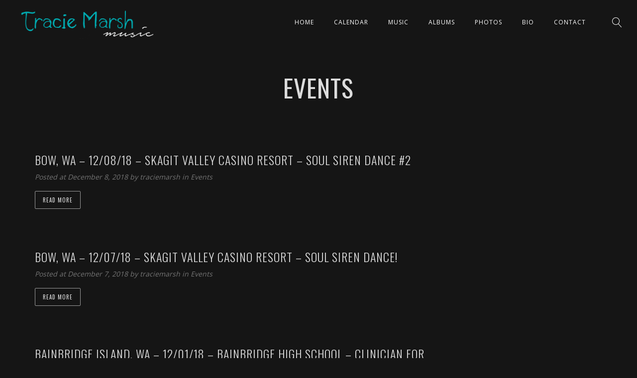

--- FILE ---
content_type: text/html; charset=UTF-8
request_url: http://www.traciemarsh.com/category/events/page/2/
body_size: 10410
content:
<!DOCTYPE html>
<html lang="en-US">
<head>
	<meta charset="UTF-8" />
	<meta name="viewport" content="width=device-width, initial-scale=1, maximum-scale=1">  
		
		<title>Events &#8211; Page 2 &#8211; TRACIE MARSH MUSIC</title>
<meta name='robots' content='max-image-preview:large' />
<link rel='dns-prefetch' href='//fonts.googleapis.com' />
<link rel="alternate" type="application/rss+xml" title="TRACIE MARSH MUSIC &raquo; Feed" href="http://www.traciemarsh.com/feed/" />
<link rel="alternate" type="application/rss+xml" title="TRACIE MARSH MUSIC &raquo; Comments Feed" href="http://www.traciemarsh.com/comments/feed/" />
<link rel="alternate" type="application/rss+xml" title="TRACIE MARSH MUSIC &raquo; Events Category Feed" href="http://www.traciemarsh.com/category/events/feed/" />
<style id='wp-img-auto-sizes-contain-inline-css' type='text/css'>
img:is([sizes=auto i],[sizes^="auto," i]){contain-intrinsic-size:3000px 1500px}
/*# sourceURL=wp-img-auto-sizes-contain-inline-css */
</style>
<link rel='stylesheet' id='dashicons-css' href='http://www.traciemarsh.com/wp-includes/css/dashicons.min.css?ver=6.9' type='text/css' media='all' />
<link rel='stylesheet' id='thickbox-css' href='http://www.traciemarsh.com/wp-includes/js/thickbox/thickbox.css?ver=6.9' type='text/css' media='all' />
<style id='wp-emoji-styles-inline-css' type='text/css'>

	img.wp-smiley, img.emoji {
		display: inline !important;
		border: none !important;
		box-shadow: none !important;
		height: 1em !important;
		width: 1em !important;
		margin: 0 0.07em !important;
		vertical-align: -0.1em !important;
		background: none !important;
		padding: 0 !important;
	}
/*# sourceURL=wp-emoji-styles-inline-css */
</style>
<style id='wp-block-library-inline-css' type='text/css'>
:root{--wp-block-synced-color:#7a00df;--wp-block-synced-color--rgb:122,0,223;--wp-bound-block-color:var(--wp-block-synced-color);--wp-editor-canvas-background:#ddd;--wp-admin-theme-color:#007cba;--wp-admin-theme-color--rgb:0,124,186;--wp-admin-theme-color-darker-10:#006ba1;--wp-admin-theme-color-darker-10--rgb:0,107,160.5;--wp-admin-theme-color-darker-20:#005a87;--wp-admin-theme-color-darker-20--rgb:0,90,135;--wp-admin-border-width-focus:2px}@media (min-resolution:192dpi){:root{--wp-admin-border-width-focus:1.5px}}.wp-element-button{cursor:pointer}:root .has-very-light-gray-background-color{background-color:#eee}:root .has-very-dark-gray-background-color{background-color:#313131}:root .has-very-light-gray-color{color:#eee}:root .has-very-dark-gray-color{color:#313131}:root .has-vivid-green-cyan-to-vivid-cyan-blue-gradient-background{background:linear-gradient(135deg,#00d084,#0693e3)}:root .has-purple-crush-gradient-background{background:linear-gradient(135deg,#34e2e4,#4721fb 50%,#ab1dfe)}:root .has-hazy-dawn-gradient-background{background:linear-gradient(135deg,#faaca8,#dad0ec)}:root .has-subdued-olive-gradient-background{background:linear-gradient(135deg,#fafae1,#67a671)}:root .has-atomic-cream-gradient-background{background:linear-gradient(135deg,#fdd79a,#004a59)}:root .has-nightshade-gradient-background{background:linear-gradient(135deg,#330968,#31cdcf)}:root .has-midnight-gradient-background{background:linear-gradient(135deg,#020381,#2874fc)}:root{--wp--preset--font-size--normal:16px;--wp--preset--font-size--huge:42px}.has-regular-font-size{font-size:1em}.has-larger-font-size{font-size:2.625em}.has-normal-font-size{font-size:var(--wp--preset--font-size--normal)}.has-huge-font-size{font-size:var(--wp--preset--font-size--huge)}.has-text-align-center{text-align:center}.has-text-align-left{text-align:left}.has-text-align-right{text-align:right}.has-fit-text{white-space:nowrap!important}#end-resizable-editor-section{display:none}.aligncenter{clear:both}.items-justified-left{justify-content:flex-start}.items-justified-center{justify-content:center}.items-justified-right{justify-content:flex-end}.items-justified-space-between{justify-content:space-between}.screen-reader-text{border:0;clip-path:inset(50%);height:1px;margin:-1px;overflow:hidden;padding:0;position:absolute;width:1px;word-wrap:normal!important}.screen-reader-text:focus{background-color:#ddd;clip-path:none;color:#444;display:block;font-size:1em;height:auto;left:5px;line-height:normal;padding:15px 23px 14px;text-decoration:none;top:5px;width:auto;z-index:100000}html :where(.has-border-color){border-style:solid}html :where([style*=border-top-color]){border-top-style:solid}html :where([style*=border-right-color]){border-right-style:solid}html :where([style*=border-bottom-color]){border-bottom-style:solid}html :where([style*=border-left-color]){border-left-style:solid}html :where([style*=border-width]){border-style:solid}html :where([style*=border-top-width]){border-top-style:solid}html :where([style*=border-right-width]){border-right-style:solid}html :where([style*=border-bottom-width]){border-bottom-style:solid}html :where([style*=border-left-width]){border-left-style:solid}html :where(img[class*=wp-image-]){height:auto;max-width:100%}:where(figure){margin:0 0 1em}html :where(.is-position-sticky){--wp-admin--admin-bar--position-offset:var(--wp-admin--admin-bar--height,0px)}@media screen and (max-width:600px){html :where(.is-position-sticky){--wp-admin--admin-bar--position-offset:0px}}

/*# sourceURL=wp-block-library-inline-css */
</style><style id='global-styles-inline-css' type='text/css'>
:root{--wp--preset--aspect-ratio--square: 1;--wp--preset--aspect-ratio--4-3: 4/3;--wp--preset--aspect-ratio--3-4: 3/4;--wp--preset--aspect-ratio--3-2: 3/2;--wp--preset--aspect-ratio--2-3: 2/3;--wp--preset--aspect-ratio--16-9: 16/9;--wp--preset--aspect-ratio--9-16: 9/16;--wp--preset--color--black: #000000;--wp--preset--color--cyan-bluish-gray: #abb8c3;--wp--preset--color--white: #ffffff;--wp--preset--color--pale-pink: #f78da7;--wp--preset--color--vivid-red: #cf2e2e;--wp--preset--color--luminous-vivid-orange: #ff6900;--wp--preset--color--luminous-vivid-amber: #fcb900;--wp--preset--color--light-green-cyan: #7bdcb5;--wp--preset--color--vivid-green-cyan: #00d084;--wp--preset--color--pale-cyan-blue: #8ed1fc;--wp--preset--color--vivid-cyan-blue: #0693e3;--wp--preset--color--vivid-purple: #9b51e0;--wp--preset--gradient--vivid-cyan-blue-to-vivid-purple: linear-gradient(135deg,rgb(6,147,227) 0%,rgb(155,81,224) 100%);--wp--preset--gradient--light-green-cyan-to-vivid-green-cyan: linear-gradient(135deg,rgb(122,220,180) 0%,rgb(0,208,130) 100%);--wp--preset--gradient--luminous-vivid-amber-to-luminous-vivid-orange: linear-gradient(135deg,rgb(252,185,0) 0%,rgb(255,105,0) 100%);--wp--preset--gradient--luminous-vivid-orange-to-vivid-red: linear-gradient(135deg,rgb(255,105,0) 0%,rgb(207,46,46) 100%);--wp--preset--gradient--very-light-gray-to-cyan-bluish-gray: linear-gradient(135deg,rgb(238,238,238) 0%,rgb(169,184,195) 100%);--wp--preset--gradient--cool-to-warm-spectrum: linear-gradient(135deg,rgb(74,234,220) 0%,rgb(151,120,209) 20%,rgb(207,42,186) 40%,rgb(238,44,130) 60%,rgb(251,105,98) 80%,rgb(254,248,76) 100%);--wp--preset--gradient--blush-light-purple: linear-gradient(135deg,rgb(255,206,236) 0%,rgb(152,150,240) 100%);--wp--preset--gradient--blush-bordeaux: linear-gradient(135deg,rgb(254,205,165) 0%,rgb(254,45,45) 50%,rgb(107,0,62) 100%);--wp--preset--gradient--luminous-dusk: linear-gradient(135deg,rgb(255,203,112) 0%,rgb(199,81,192) 50%,rgb(65,88,208) 100%);--wp--preset--gradient--pale-ocean: linear-gradient(135deg,rgb(255,245,203) 0%,rgb(182,227,212) 50%,rgb(51,167,181) 100%);--wp--preset--gradient--electric-grass: linear-gradient(135deg,rgb(202,248,128) 0%,rgb(113,206,126) 100%);--wp--preset--gradient--midnight: linear-gradient(135deg,rgb(2,3,129) 0%,rgb(40,116,252) 100%);--wp--preset--font-size--small: 13px;--wp--preset--font-size--medium: 20px;--wp--preset--font-size--large: 36px;--wp--preset--font-size--x-large: 42px;--wp--preset--spacing--20: 0.44rem;--wp--preset--spacing--30: 0.67rem;--wp--preset--spacing--40: 1rem;--wp--preset--spacing--50: 1.5rem;--wp--preset--spacing--60: 2.25rem;--wp--preset--spacing--70: 3.38rem;--wp--preset--spacing--80: 5.06rem;--wp--preset--shadow--natural: 6px 6px 9px rgba(0, 0, 0, 0.2);--wp--preset--shadow--deep: 12px 12px 50px rgba(0, 0, 0, 0.4);--wp--preset--shadow--sharp: 6px 6px 0px rgba(0, 0, 0, 0.2);--wp--preset--shadow--outlined: 6px 6px 0px -3px rgb(255, 255, 255), 6px 6px rgb(0, 0, 0);--wp--preset--shadow--crisp: 6px 6px 0px rgb(0, 0, 0);}:where(.is-layout-flex){gap: 0.5em;}:where(.is-layout-grid){gap: 0.5em;}body .is-layout-flex{display: flex;}.is-layout-flex{flex-wrap: wrap;align-items: center;}.is-layout-flex > :is(*, div){margin: 0;}body .is-layout-grid{display: grid;}.is-layout-grid > :is(*, div){margin: 0;}:where(.wp-block-columns.is-layout-flex){gap: 2em;}:where(.wp-block-columns.is-layout-grid){gap: 2em;}:where(.wp-block-post-template.is-layout-flex){gap: 1.25em;}:where(.wp-block-post-template.is-layout-grid){gap: 1.25em;}.has-black-color{color: var(--wp--preset--color--black) !important;}.has-cyan-bluish-gray-color{color: var(--wp--preset--color--cyan-bluish-gray) !important;}.has-white-color{color: var(--wp--preset--color--white) !important;}.has-pale-pink-color{color: var(--wp--preset--color--pale-pink) !important;}.has-vivid-red-color{color: var(--wp--preset--color--vivid-red) !important;}.has-luminous-vivid-orange-color{color: var(--wp--preset--color--luminous-vivid-orange) !important;}.has-luminous-vivid-amber-color{color: var(--wp--preset--color--luminous-vivid-amber) !important;}.has-light-green-cyan-color{color: var(--wp--preset--color--light-green-cyan) !important;}.has-vivid-green-cyan-color{color: var(--wp--preset--color--vivid-green-cyan) !important;}.has-pale-cyan-blue-color{color: var(--wp--preset--color--pale-cyan-blue) !important;}.has-vivid-cyan-blue-color{color: var(--wp--preset--color--vivid-cyan-blue) !important;}.has-vivid-purple-color{color: var(--wp--preset--color--vivid-purple) !important;}.has-black-background-color{background-color: var(--wp--preset--color--black) !important;}.has-cyan-bluish-gray-background-color{background-color: var(--wp--preset--color--cyan-bluish-gray) !important;}.has-white-background-color{background-color: var(--wp--preset--color--white) !important;}.has-pale-pink-background-color{background-color: var(--wp--preset--color--pale-pink) !important;}.has-vivid-red-background-color{background-color: var(--wp--preset--color--vivid-red) !important;}.has-luminous-vivid-orange-background-color{background-color: var(--wp--preset--color--luminous-vivid-orange) !important;}.has-luminous-vivid-amber-background-color{background-color: var(--wp--preset--color--luminous-vivid-amber) !important;}.has-light-green-cyan-background-color{background-color: var(--wp--preset--color--light-green-cyan) !important;}.has-vivid-green-cyan-background-color{background-color: var(--wp--preset--color--vivid-green-cyan) !important;}.has-pale-cyan-blue-background-color{background-color: var(--wp--preset--color--pale-cyan-blue) !important;}.has-vivid-cyan-blue-background-color{background-color: var(--wp--preset--color--vivid-cyan-blue) !important;}.has-vivid-purple-background-color{background-color: var(--wp--preset--color--vivid-purple) !important;}.has-black-border-color{border-color: var(--wp--preset--color--black) !important;}.has-cyan-bluish-gray-border-color{border-color: var(--wp--preset--color--cyan-bluish-gray) !important;}.has-white-border-color{border-color: var(--wp--preset--color--white) !important;}.has-pale-pink-border-color{border-color: var(--wp--preset--color--pale-pink) !important;}.has-vivid-red-border-color{border-color: var(--wp--preset--color--vivid-red) !important;}.has-luminous-vivid-orange-border-color{border-color: var(--wp--preset--color--luminous-vivid-orange) !important;}.has-luminous-vivid-amber-border-color{border-color: var(--wp--preset--color--luminous-vivid-amber) !important;}.has-light-green-cyan-border-color{border-color: var(--wp--preset--color--light-green-cyan) !important;}.has-vivid-green-cyan-border-color{border-color: var(--wp--preset--color--vivid-green-cyan) !important;}.has-pale-cyan-blue-border-color{border-color: var(--wp--preset--color--pale-cyan-blue) !important;}.has-vivid-cyan-blue-border-color{border-color: var(--wp--preset--color--vivid-cyan-blue) !important;}.has-vivid-purple-border-color{border-color: var(--wp--preset--color--vivid-purple) !important;}.has-vivid-cyan-blue-to-vivid-purple-gradient-background{background: var(--wp--preset--gradient--vivid-cyan-blue-to-vivid-purple) !important;}.has-light-green-cyan-to-vivid-green-cyan-gradient-background{background: var(--wp--preset--gradient--light-green-cyan-to-vivid-green-cyan) !important;}.has-luminous-vivid-amber-to-luminous-vivid-orange-gradient-background{background: var(--wp--preset--gradient--luminous-vivid-amber-to-luminous-vivid-orange) !important;}.has-luminous-vivid-orange-to-vivid-red-gradient-background{background: var(--wp--preset--gradient--luminous-vivid-orange-to-vivid-red) !important;}.has-very-light-gray-to-cyan-bluish-gray-gradient-background{background: var(--wp--preset--gradient--very-light-gray-to-cyan-bluish-gray) !important;}.has-cool-to-warm-spectrum-gradient-background{background: var(--wp--preset--gradient--cool-to-warm-spectrum) !important;}.has-blush-light-purple-gradient-background{background: var(--wp--preset--gradient--blush-light-purple) !important;}.has-blush-bordeaux-gradient-background{background: var(--wp--preset--gradient--blush-bordeaux) !important;}.has-luminous-dusk-gradient-background{background: var(--wp--preset--gradient--luminous-dusk) !important;}.has-pale-ocean-gradient-background{background: var(--wp--preset--gradient--pale-ocean) !important;}.has-electric-grass-gradient-background{background: var(--wp--preset--gradient--electric-grass) !important;}.has-midnight-gradient-background{background: var(--wp--preset--gradient--midnight) !important;}.has-small-font-size{font-size: var(--wp--preset--font-size--small) !important;}.has-medium-font-size{font-size: var(--wp--preset--font-size--medium) !important;}.has-large-font-size{font-size: var(--wp--preset--font-size--large) !important;}.has-x-large-font-size{font-size: var(--wp--preset--font-size--x-large) !important;}
/*# sourceURL=global-styles-inline-css */
</style>

<style id='classic-theme-styles-inline-css' type='text/css'>
/*! This file is auto-generated */
.wp-block-button__link{color:#fff;background-color:#32373c;border-radius:9999px;box-shadow:none;text-decoration:none;padding:calc(.667em + 2px) calc(1.333em + 2px);font-size:1.125em}.wp-block-file__button{background:#32373c;color:#fff;text-decoration:none}
/*# sourceURL=/wp-includes/css/classic-themes.min.css */
</style>
<link rel='stylesheet' id='rs-plugin-settings-css' href='http://www.traciemarsh.com/wp-content/plugins/revslider/public/assets/css/settings.css?ver=5.4.8' type='text/css' media='all' />
<style id='rs-plugin-settings-inline-css' type='text/css'>
#rs-demo-id {}
/*# sourceURL=rs-plugin-settings-inline-css */
</style>
<link rel='stylesheet' id='style-css' href='http://www.traciemarsh.com/wp-content/themes/lucille/style.css?ver=6.9' type='text/css' media='all' />
<link rel='stylesheet' id='default_fonts-css' href='http://www.traciemarsh.com/wp-content/themes/lucille/core/css/fonts/default_fonts.css?ver=6.9' type='text/css' media='all' />
<link rel='stylesheet' id='jamsession-opensans-oswald-css' href='http://fonts.googleapis.com/css?family=Open+Sans%3A400%2C600%2C700%2C800%7COswald%3A300%2C400%2C700&#038;subset=latin%2Clatin-ext&#038;ver=6.9' type='text/css' media='all' />
<link rel='stylesheet' id='color_scheme_css-css' href='http://www.traciemarsh.com/wp-content/themes/lucille/core/css/white_on_black.css?ver=6.9' type='text/css' media='all' />
<link rel='stylesheet' id='lightbox-css' href='http://www.traciemarsh.com/wp-content/themes/lucille/assets/lightbox2/css/lightbox.css?ver=6.9' type='text/css' media='all' />
<link rel='stylesheet' id='font_awesome-css' href='http://www.traciemarsh.com/wp-content/themes/lucille/assets/font-awesome-4.7.0/css/font-awesome.min.css?ver=6.9' type='text/css' media='all' />
<link rel='stylesheet' id='linearicons-css' href='http://www.traciemarsh.com/wp-content/themes/lucille/assets/linearicons/style.css?ver=6.9' type='text/css' media='all' />
<link rel='stylesheet' id='justified-gallery-css' href='http://www.traciemarsh.com/wp-content/themes/lucille/assets/justifiedGallery/css/justifiedGallery.min.css?ver=6.9' type='text/css' media='all' />
<link rel='stylesheet' id='unslider-css' href='http://www.traciemarsh.com/wp-content/themes/lucille/assets/unslider/unslider.css?ver=6.9' type='text/css' media='all' />
<script type="text/javascript" src="http://www.traciemarsh.com/wp-includes/js/jquery/jquery.min.js?ver=3.7.1" id="jquery-core-js"></script>
<script type="text/javascript" src="http://www.traciemarsh.com/wp-includes/js/jquery/jquery-migrate.min.js?ver=3.4.1" id="jquery-migrate-js"></script>
<script type="text/javascript" src="http://www.traciemarsh.com/wp-content/plugins/revslider/public/assets/js/jquery.themepunch.tools.min.js?ver=5.4.8" id="tp-tools-js"></script>
<script type="text/javascript" src="http://www.traciemarsh.com/wp-content/plugins/revslider/public/assets/js/jquery.themepunch.revolution.min.js?ver=5.4.8" id="revmin-js"></script>
<link rel="https://api.w.org/" href="http://www.traciemarsh.com/wp-json/" /><link rel="alternate" title="JSON" type="application/json" href="http://www.traciemarsh.com/wp-json/wp/v2/categories/7" /><link rel="EditURI" type="application/rsd+xml" title="RSD" href="http://www.traciemarsh.com/xmlrpc.php?rsd" />
<meta name="generator" content="WordPress 6.9" />
     <script type="text/javascript">
     /* <![CDATA[ */
     function open_win(mp3_player_version, mp3_align, plyrs, transparent, id, blog_plyrs,  mp3wid, mp3high, aps, sound, playlst, playlistfolder, shuffle, colors, nums, mp3_player_plugin_url, which)
       {  
        window.open(mp3_player_plugin_url+ 'pop_up_mp.php?a=' +mp3_player_version+ '&b=' +mp3_align+ '&c=' +plyrs+ '&d=' +id+ '&e=' +transparent+ '&f=' +blog_plyrs+ '&g=' +mp3wid+ '&h=' +mp3high+ '&i=' +aps+ '&j=' +sound+ '&k=' +playlst+ '&l=' +playlistfolder+ '&m=' +shuffle+ '&n=' +colors+ '&o=' +nums+ '&p=' +mp3_player_plugin_url+ '&q=' +which, '_blank', 'statusbar=no, titlebar=no, toolbar=no, location=no, directories=no, status=no, menubar=no, scrollbars=no, resizable=yes, copyhistory=no, width='+mp3wid+', height='+mp3high); 
        }
        /* ]]> */
        </script>		<!--Customizer CSS-->
		<style type="text/css">
			a:hover, .vibrant_hover:hover, .vibrant_hover a:hover, .lc_vibrant_color, .black_on_white .lc_vibrant_color,  #recentcomments a:hover, .tagcloud a:hover, .widget_meta a:hover, .widget_pages a:hover, .widget_categories a:hover, .widget_recent_entries a:hover, .widget_archive a:hover, .lc_copy_area a:hover, .lc_swp_content a:hover, .lc_sharing_icons a:hover, .lc_post_meta a:hover, .post_item:hover > .post_item_details a h2, .lc_blog_masonry_brick.has_thumbnail .lc_post_meta a:hover, .post_item.no_thumbnail .lc_post_meta a:hover, .post_item:hover > a h2, .lucille_cf_error, .woocommerce ul.products li.product .price, .woocommerce div.product p.price, .woocommerce div.product span.price, .woocommerce-message:before, .woocommerce a.remove, .woocommerce-info:before, .woocommerce form .form-row .required, .woocommerce form .form-row.woocommerce-invalid label, a.about_paypal, .single_video_item:hover h3, .goto_next_section, .swp_single_artist:hover .artist_name, .single_artist_item .artist_title:hover, .woocommerce-MyAccount-navigation-link.is-active a  { color: #18aebf; }.lc_swp_vibrant_bgc, .cart-contents-count, #recentcomments li:before, .lc_button:hover, .woocommerce a.button:hover,  #commentform input#submit:hover,.single_track .mejs-controls .mejs-time-rail .mejs-time-current, .lc_blog_masonry_brick:hover > .post_item_details .lc_button, .woocommerce span.onsale, .woocommerce ul.products li.product:hover > a.button, .woocommerce #respond input#submit:hover, .woocommerce input.button:hover, input.button:hover, .woocommerce a.button.alt:hover, .woocommerce a.remove:hover, .woocommerce input.button.alt, .woocommerce input.button.alt:hover, .unslider-nav ol li.unslider-active, input[type="submit"]:hover, .woocommerce button.button.alt, .woocommerce button.button, .swp_events_subscribe a:hover { background-color: #18aebf; }.lc_button:hover, input[type="submit"]:hover, .woocommerce a.button:hover, .lc_blog_masonry_brick:hover > .post_item_details .lc_button, .woocommerce ul.products li.product:hover > a.button, .woocommerce button.button.alt:hover, .woocommerce #respond input#submit:hover, input.button:hover, .woocommerce input.button:hover,  .woocommerce .shop_table_responsive input.button, .white_on_black .woocommerce a.button.alt:hover, .woocommerce-info, .woocommerce form .form-row.woocommerce-invalid input.input-text, .unslider-nav ol li.unslider-active, input.lucille_cf_input:focus, textarea.lucille_cf_input:focus, .woocommerce button.button.alt, .woocommerce button.button, .wpcf7-form-control-wrap input:focus, .wpcf7-form-control-wrap textarea:focus, .swp_events_subscribe a { border-color: #18aebf !important; } #lc_page_header { background-color: rgba(21,21,21,0.35); } header.sticky_enabled .header_inner{ background-color: rgba(35, 35, 35, 1); } .header_inner.lc_mobile_menu, .mobile_navigation_container { background-color: rgba(35, 35, 35, 1); }.mobile_navigation ul li { border-bottom-color: #333333;}  li.menu-item a, #logo a, .classic_header_icon, .classic_header_icon a,  .classic_header_icon:hover, .classic_header_icon a:hover{ color: #ffffff; } li.menu-item a:hover { color: #ffffff; }ul.sub-menu li.menu-item a  { color: #828282; }.creative_menu ul.sub-menu li.menu-item-has-children::before { border-left-color: #828282; } ul.sub-menu li.menu-item a:hover { color: #18aebf; }.creative_menu ul.sub-menu li.menu-item-has-children:hover::before { border-left-color: #18aebf; }li.current-menu-item a, li.current-menu-parent a, li.current-menu-ancestor a{ color: #18aebf; } ul.sub-menu li { background-color: #252525; }.nav_creative_container { background-color: rgba(0, 0, 0, 0.9); }.creative_header_icon, .creative_header_icon a, .creative_header_icon a.cart-contents:hover { color: #ffffff; }.creative_header_icon.lc_social_icon:hover, .creative_header_icon.lc_social_icon a:hover { color: #18aebf; }.hmb_line { background-color: #ffffff; }.post_item.lc_blog_masonry_brick.no_thumbnail, .gallery_brick_overlay { background-color: #1d1d1d; }
			

		</style>
		<meta name="generator" content="Powered by WPBakery Page Builder - drag and drop page builder for WordPress."/>
<!--[if lte IE 9]><link rel="stylesheet" type="text/css" href="http://www.traciemarsh.com/wp-content/plugins/js_composer/assets/css/vc_lte_ie9.min.css" media="screen"><![endif]-->  
		<style type="text/css">  
			body, .woocommerce .woocommerce-ordering select option { background-color: #151515; }  
		</style>  
		<meta name="generator" content="Powered by Slider Revolution 5.4.8 - responsive, Mobile-Friendly Slider Plugin for WordPress with comfortable drag and drop interface." />
<script type="text/javascript">function setREVStartSize(e){									
						try{ e.c=jQuery(e.c);var i=jQuery(window).width(),t=9999,r=0,n=0,l=0,f=0,s=0,h=0;
							if(e.responsiveLevels&&(jQuery.each(e.responsiveLevels,function(e,f){f>i&&(t=r=f,l=e),i>f&&f>r&&(r=f,n=e)}),t>r&&(l=n)),f=e.gridheight[l]||e.gridheight[0]||e.gridheight,s=e.gridwidth[l]||e.gridwidth[0]||e.gridwidth,h=i/s,h=h>1?1:h,f=Math.round(h*f),"fullscreen"==e.sliderLayout){var u=(e.c.width(),jQuery(window).height());if(void 0!=e.fullScreenOffsetContainer){var c=e.fullScreenOffsetContainer.split(",");if (c) jQuery.each(c,function(e,i){u=jQuery(i).length>0?u-jQuery(i).outerHeight(!0):u}),e.fullScreenOffset.split("%").length>1&&void 0!=e.fullScreenOffset&&e.fullScreenOffset.length>0?u-=jQuery(window).height()*parseInt(e.fullScreenOffset,0)/100:void 0!=e.fullScreenOffset&&e.fullScreenOffset.length>0&&(u-=parseInt(e.fullScreenOffset,0))}f=u}else void 0!=e.minHeight&&f<e.minHeight&&(f=e.minHeight);e.c.closest(".rev_slider_wrapper").css({height:f})					
						}catch(d){console.log("Failure at Presize of Slider:"+d)}						
					};</script>
<noscript><style type="text/css"> .wpb_animate_when_almost_visible { opacity: 1; }</style></noscript>
</head>

<body  class="archive paged category category-events category-7 paged-2 category-paged-2 wp-theme-lucille wpb-js-composer js-comp-ver-5.6 vc_responsive">
	<div id="lc_swp_wrapper">
		
<header id="lc_page_header" class="lc_sticky_menu" data-menubg="" data-menucol="">
	<div class="header_inner lc_wide_menu lc_swp_full">
		<div id="logo">
			
					<a href="http://www.traciemarsh.com" class="global_logo">
						<img src="http://www.traciemarsh.com/wp-content/uploads/tmlogomusic.png" alt="TRACIE MARSH MUSIC">
					</a>

							</div>

		<div class="classic_header_icons">
			
						<div class="classic_header_icon lc_search trigger_global_search vibrant_hover transition4">
				<span class="lnr lnr-magnifier"></span>
			</div>
					</div>		

		<nav class="classic_menu"><ul id="menu-main-menu" class="menu"><li id="menu-item-2354" class="menu-item menu-item-type-custom menu-item-object-custom menu-item-2354"><a href="http://traciemarsh.com">Home</a></li>
<li id="menu-item-2420" class="menu-item menu-item-type-post_type menu-item-object-page menu-item-has-children menu-item-2420"><a href="http://www.traciemarsh.com/events-2/">CALENDAR</a>
<ul class="sub-menu">
	<li id="menu-item-2557" class="menu-item menu-item-type-post_type menu-item-object-page menu-item-2557"><a href="http://www.traciemarsh.com/past-events/">Past Events</a></li>
</ul>
</li>
<li id="menu-item-2957" class="menu-item menu-item-type-post_type menu-item-object-page menu-item-2957"><a href="http://www.traciemarsh.com/music-2/">Music</a></li>
<li id="menu-item-2437" class="menu-item menu-item-type-post_type menu-item-object-page menu-item-2437"><a href="http://www.traciemarsh.com/albums/">ALBUMS</a></li>
<li id="menu-item-2421" class="menu-item menu-item-type-post_type menu-item-object-page menu-item-2421"><a href="http://www.traciemarsh.com/media/">PHOTOS</a></li>
<li id="menu-item-2436" class="menu-item menu-item-type-post_type menu-item-object-page menu-item-2436"><a href="http://www.traciemarsh.com/bio/">Bio</a></li>
<li id="menu-item-2367" class="menu-item menu-item-type-post_type menu-item-object-page menu-item-2367"><a href="http://www.traciemarsh.com/contact-2/">Contact</a></li>
</ul></nav>	</div>
	<div class="header_inner lc_mobile_menu lc_swp_full">
	<div id="mobile_logo" class="lc_logo_centered">
		
				<a href="http://www.traciemarsh.com">
					<img src="http://www.traciemarsh.com/wp-content/uploads/tmlogomusic.png" alt="TRACIE MARSH MUSIC">
				</a>

						
	</div>

	<div class="creative_right">
		
		<div class="hmb_menu hmb_mobile">
			<div class="hmb_inner">
				<span class="hmb_line hmb1 transition2 mobile_hmb_line"></span>
				<span class="hmb_line hmb2 transition2 mobile_hmb_line"></span>
				<span class="hmb_line hmb3 transition2 mobile_hmb_line"></span>
			</div>
		</div>

			</div>

	<div class="creative_left">
				<div class="mobile_menu_icon creative_header_icon lc_search trigger_global_search">
			<span class="lnr lnr-magnifier lnr_mobile"></span>
		</div>
		
						
					<div class="mobile_menu_icon creative_header_icon lc_social_icon">
						<a href="https://www.facebook.com/TracieMarshBand/" target="_blank" class="mobile_menu_icon">
							<i class="fa fa-facebook"></i>
						</a>
					</div>
								
					<div class="mobile_menu_icon creative_header_icon lc_social_icon">
						<a href="https://www.youtube.com/channel/UC8WsFcUP_O12IrH0UupQmvQ?view_as=subscriber" target="_blank" class="mobile_menu_icon">
							<i class="fa fa-youtube"></i>
						</a>
					</div>
								
					<div class="mobile_menu_icon creative_header_icon lc_social_icon">
						<a href="https://www.amazon.com/s?k=tracie+marsh&#038;ref=nb_sb_noss" target="_blank" class="mobile_menu_icon">
							<i class="fa fa-amazon"></i>
						</a>
					</div>
					</div>
</div>

<div class="mobile_navigation_container lc_swp_full transition3">
	<nav class="mobile_navigation"><ul id="menu-main-menu-1" class="menu"><li class="menu-item menu-item-type-custom menu-item-object-custom menu-item-2354"><a href="http://traciemarsh.com">Home</a></li>
<li class="menu-item menu-item-type-post_type menu-item-object-page menu-item-has-children menu-item-2420"><a href="http://www.traciemarsh.com/events-2/">CALENDAR</a>
<ul class="sub-menu">
	<li class="menu-item menu-item-type-post_type menu-item-object-page menu-item-2557"><a href="http://www.traciemarsh.com/past-events/">Past Events</a></li>
</ul>
</li>
<li class="menu-item menu-item-type-post_type menu-item-object-page menu-item-2957"><a href="http://www.traciemarsh.com/music-2/">Music</a></li>
<li class="menu-item menu-item-type-post_type menu-item-object-page menu-item-2437"><a href="http://www.traciemarsh.com/albums/">ALBUMS</a></li>
<li class="menu-item menu-item-type-post_type menu-item-object-page menu-item-2421"><a href="http://www.traciemarsh.com/media/">PHOTOS</a></li>
<li class="menu-item menu-item-type-post_type menu-item-object-page menu-item-2436"><a href="http://www.traciemarsh.com/bio/">Bio</a></li>
<li class="menu-item menu-item-type-post_type menu-item-object-page menu-item-2367"><a href="http://www.traciemarsh.com/contact-2/">Contact</a></li>
</ul></nav></div>
</header>

<div id="heading_area" class=" white_on_black no_subtitle">
	
		
	<div class="heading_content_container lc_swp_boxed no_subtitle">
		<div class="heading_titles_container">
			<div class="heading_area_title  no_subtitle">
				<h1 class=""> Events </h1>
			</div>	
			
					</div>
		

	</div>

		
		
</div>
		<div id="lc_swp_content" data-minheight="200" class="white_on_black">
					

<div class="lc_content_full lc_swp_boxed">
	<div class="lc_content_with_sidebar lc_basic_content_padding">
		 
			<article class="post_item standard_blog_item post-1118 post type-post status-publish format-standard hentry category-events">
	
	<a href="http://www.traciemarsh.com/bow-wa-12-08-18-skagit-valley-casino-resort-soul-siren-dance-2/">
		<h2 class="lc_post_title transition4">
			Bow, WA &#8211; 12/08/18 &#8211; Skagit Valley Casino Resort &#8211; Soul Siren Dance #2		</h2>
	</a>

	
	<div class="post_item_meta lc_post_meta">
		Posted at&nbsp;December 8, 2018		by		<a href="http://www.traciemarsh.com/author/traciemarsh/">
			traciemarsh		</a>
		in&nbsp;<a href="http://www.traciemarsh.com/category/events/" rel="category tag">Events</a>	</div>


	<div class="lc_post_excerpt">
			</div>

	<div class="lc_button">
		<a href="http://www.traciemarsh.com/bow-wa-12-08-18-skagit-valley-casino-resort-soul-siren-dance-2/">
			Read more		</a>
	</div>
</article>
		
			<article class="post_item standard_blog_item post-1117 post type-post status-publish format-standard hentry category-events">
	
	<a href="http://www.traciemarsh.com/bow-wa-12-07-18-skagit-valley-casino-resort-soul-siren-dance/">
		<h2 class="lc_post_title transition4">
			Bow, WA &#8211; 12/07/18 &#8211; Skagit Valley Casino Resort &#8211; Soul Siren dance!		</h2>
	</a>

	
	<div class="post_item_meta lc_post_meta">
		Posted at&nbsp;December 7, 2018		by		<a href="http://www.traciemarsh.com/author/traciemarsh/">
			traciemarsh		</a>
		in&nbsp;<a href="http://www.traciemarsh.com/category/events/" rel="category tag">Events</a>	</div>


	<div class="lc_post_excerpt">
			</div>

	<div class="lc_button">
		<a href="http://www.traciemarsh.com/bow-wa-12-07-18-skagit-valley-casino-resort-soul-siren-dance/">
			Read more		</a>
	</div>
</article>
		
			<article class="post_item standard_blog_item post-1115 post type-post status-publish format-standard hentry category-events">
	
	<a href="http://www.traciemarsh.com/bainbridge-island-wa-12-01-18-bainbridge-high-school-clinician-for-bainbridge-jazz-contest/">
		<h2 class="lc_post_title transition4">
			Bainbridge Island, WA &#8211; 12/01/18 &#8211; Bainbridge High School &#8211; Clinician for Bainbridge Jazz Contest		</h2>
	</a>

	
	<div class="post_item_meta lc_post_meta">
		Posted at&nbsp;December 1, 2018		by		<a href="http://www.traciemarsh.com/author/traciemarsh/">
			traciemarsh		</a>
		in&nbsp;<a href="http://www.traciemarsh.com/category/events/" rel="category tag">Events</a>	</div>


	<div class="lc_post_excerpt">
			</div>

	<div class="lc_button">
		<a href="http://www.traciemarsh.com/bainbridge-island-wa-12-01-18-bainbridge-high-school-clinician-for-bainbridge-jazz-contest/">
			Read more		</a>
	</div>
</article>
		
			<article class="post_item standard_blog_item post-1116 post type-post status-publish format-standard hentry category-events">
	
	<a href="http://www.traciemarsh.com/12-01-18-private-event-poulsbo-hall-insurance-holiday-party/">
		<h2 class="lc_post_title transition4">
			12/01/18 &#8211; Private Event &#8211; Poulsbo &#8211; Hall Insurance Holiday Party		</h2>
	</a>

	
	<div class="post_item_meta lc_post_meta">
		Posted at&nbsp;		by		<a href="http://www.traciemarsh.com/author/traciemarsh/">
			traciemarsh		</a>
		in&nbsp;<a href="http://www.traciemarsh.com/category/events/" rel="category tag">Events</a>	</div>


	<div class="lc_post_excerpt">
			</div>

	<div class="lc_button">
		<a href="http://www.traciemarsh.com/12-01-18-private-event-poulsbo-hall-insurance-holiday-party/">
			Read more		</a>
	</div>
</article>
		
			<article class="post_item standard_blog_item post-1114 post type-post status-publish format-standard hentry category-events">
	
	<a href="http://www.traciemarsh.com/poulsbo-wa-11-30-18-raspberry-ridge-farm-womens-christmas-dessert-silverdale-calvary-chapel/">
		<h2 class="lc_post_title transition4">
			Poulsbo, WA &#8211; 11/30/18 &#8211; Raspberry Ridge Farm &#8211; Women\\\&#8217;s Christmas Dessert &#8211; Silverdale Calvary Chapel		</h2>
	</a>

	
	<div class="post_item_meta lc_post_meta">
		Posted at&nbsp;November 30, 2018		by		<a href="http://www.traciemarsh.com/author/traciemarsh/">
			traciemarsh		</a>
		in&nbsp;<a href="http://www.traciemarsh.com/category/events/" rel="category tag">Events</a>	</div>


	<div class="lc_post_excerpt">
			</div>

	<div class="lc_button">
		<a href="http://www.traciemarsh.com/poulsbo-wa-11-30-18-raspberry-ridge-farm-womens-christmas-dessert-silverdale-calvary-chapel/">
			Read more		</a>
	</div>
</article>
		
			<article class="post_item standard_blog_item post-1112 post type-post status-publish format-standard hentry category-events">
	
	<a href="http://www.traciemarsh.com/sequim-wa-11-25-18-sequim-community-church-lead-worship/">
		<h2 class="lc_post_title transition4">
			Sequim, WA &#8211; 11/25/18 &#8211; Sequim Community Church &#8211; Lead Worship		</h2>
	</a>

	
	<div class="post_item_meta lc_post_meta">
		Posted at&nbsp;November 25, 2018		by		<a href="http://www.traciemarsh.com/author/traciemarsh/">
			traciemarsh		</a>
		in&nbsp;<a href="http://www.traciemarsh.com/category/events/" rel="category tag">Events</a>	</div>


	<div class="lc_post_excerpt">
			</div>

	<div class="lc_button">
		<a href="http://www.traciemarsh.com/sequim-wa-11-25-18-sequim-community-church-lead-worship/">
			Read more		</a>
	</div>
</article>
		
			<article class="post_item standard_blog_item post-1111 post type-post status-publish format-standard hentry category-events">
	
	<a href="http://www.traciemarsh.com/port-townsend-wa-11-17-18-port-townsend-brewing-company-soul-siren-show/">
		<h2 class="lc_post_title transition4">
			Port Townsend, WA &#8211; 11/17/18 &#8211; Port Townsend Brewing Company &#8211; Soul Siren show		</h2>
	</a>

	
	<div class="post_item_meta lc_post_meta">
		Posted at&nbsp;November 17, 2018		by		<a href="http://www.traciemarsh.com/author/traciemarsh/">
			traciemarsh		</a>
		in&nbsp;<a href="http://www.traciemarsh.com/category/events/" rel="category tag">Events</a>	</div>


	<div class="lc_post_excerpt">
			</div>

	<div class="lc_button">
		<a href="http://www.traciemarsh.com/port-townsend-wa-11-17-18-port-townsend-brewing-company-soul-siren-show/">
			Read more		</a>
	</div>
</article>
		
			<article class="post_item standard_blog_item post-1110 post type-post status-publish format-standard hentry category-events">
	
	<a href="http://www.traciemarsh.com/silverdale-wa-11-16-18-silverdale-hotel-soul-siren-dance-party/">
		<h2 class="lc_post_title transition4">
			Silverdale, WA &#8211; 11/16/18 &#8211; Silverdale Hotel &#8211; Soul Siren Dance Party		</h2>
	</a>

	
	<div class="post_item_meta lc_post_meta">
		Posted at&nbsp;November 16, 2018		by		<a href="http://www.traciemarsh.com/author/traciemarsh/">
			traciemarsh		</a>
		in&nbsp;<a href="http://www.traciemarsh.com/category/events/" rel="category tag">Events</a>	</div>


	<div class="lc_post_excerpt">
			</div>

	<div class="lc_button">
		<a href="http://www.traciemarsh.com/silverdale-wa-11-16-18-silverdale-hotel-soul-siren-dance-party/">
			Read more		</a>
	</div>
</article>
		
			<article class="post_item standard_blog_item post-1113 post type-post status-publish format-standard hentry category-events">
	
	<a href="http://www.traciemarsh.com/11-10-18-private-party-issaquah-harley-davidson-holiday-party/">
		<h2 class="lc_post_title transition4">
			11/10/18 &#8211; Private Party &#8211; Issaquah &#8211; Harley Davidson Holiday Party		</h2>
	</a>

	
	<div class="post_item_meta lc_post_meta">
		Posted at&nbsp;November 10, 2018		by		<a href="http://www.traciemarsh.com/author/traciemarsh/">
			traciemarsh		</a>
		in&nbsp;<a href="http://www.traciemarsh.com/category/events/" rel="category tag">Events</a>	</div>


	<div class="lc_post_excerpt">
			</div>

	<div class="lc_button">
		<a href="http://www.traciemarsh.com/11-10-18-private-party-issaquah-harley-davidson-holiday-party/">
			Read more		</a>
	</div>
</article>
		
			<article class="post_item standard_blog_item post-1108 post type-post status-publish format-standard hentry category-events">
	
	<a href="http://www.traciemarsh.com/poulsbo-wa-11-04-18-marsh-studio-peninsula-big-band-not-public/">
		<h2 class="lc_post_title transition4">
			Poulsbo, WA &#8211; 11/04/18 &#8211; Marsh Studio &#8211; Peninsula Big Band &#8211; not public		</h2>
	</a>

	
	<div class="post_item_meta lc_post_meta">
		Posted at&nbsp;November 4, 2018		by		<a href="http://www.traciemarsh.com/author/traciemarsh/">
			traciemarsh		</a>
		in&nbsp;<a href="http://www.traciemarsh.com/category/events/" rel="category tag">Events</a>	</div>


	<div class="lc_post_excerpt">
			</div>

	<div class="lc_button">
		<a href="http://www.traciemarsh.com/poulsbo-wa-11-04-18-marsh-studio-peninsula-big-band-not-public/">
			Read more		</a>
	</div>
</article>
		
		
<div class="lc_swp_full blog_standard_nav clearfix page_navigation">
	<div class="archive_nav text_left older_post_link">
		<a href="http://www.traciemarsh.com/category/events/page/3/" ><i class="fa fa-long-arrow-left" aria-hidden="true"></i>  Older posts</a>	</div>

	<div class="archive_nav text_right newer_post_link">
		<a href="http://www.traciemarsh.com/category/events/" >Newer posts  <i class="fa fa-long-arrow-right" aria-hidden="true"></i></a>	</div>
</div>
		
	</div>
	
<div id="sidebar" class="white_on_black">
	<ul>
			</ul>
</div></div>

	
	</div> <!--#lc_swp_content-->
				<div id="lc_global_search">
	<div class="lc_global_search_inner">
		<form role="search" method="get" class="search-form" action="http://www.traciemarsh.com/">
	<input name="s" required type="search" value=""
                   placeholder="search&hellip;"
                   class="input-search">

    <button type="submit" class="search-submit" title="Search">
        <i class="fa fa-search"></i>
    </button>
</form>

		
		<div class="close_search_form">
			<i class="fa fa-times"></i>
		</div>
	</div>
</div>	</div> <!--#lc_swp_wrapper-->
	<script type="speculationrules">
{"prefetch":[{"source":"document","where":{"and":[{"href_matches":"/*"},{"not":{"href_matches":["/wp-*.php","/wp-admin/*","/wp-content/uploads/*","/wp-content/*","/wp-content/plugins/*","/wp-content/themes/lucille/*","/*\\?(.+)"]}},{"not":{"selector_matches":"a[rel~=\"nofollow\"]"}},{"not":{"selector_matches":".no-prefetch, .no-prefetch a"}}]},"eagerness":"conservative"}]}
</script>
<script type="text/javascript" id="thickbox-js-extra">
/* <![CDATA[ */
var thickboxL10n = {"next":"Next \u003E","prev":"\u003C Prev","image":"Image","of":"of","close":"Close","noiframes":"This feature requires inline frames. You have iframes disabled or your browser does not support them.","loadingAnimation":"http://www.traciemarsh.com/wp-includes/js/thickbox/loadingAnimation.gif"};
//# sourceURL=thickbox-js-extra
/* ]]> */
</script>
<script type="text/javascript" src="http://www.traciemarsh.com/wp-includes/js/thickbox/thickbox.js?ver=3.1-20121105" id="thickbox-js"></script>
<script type="text/javascript" id="lc_swp_contact_form-js-extra">
/* <![CDATA[ */
var DATAVALUES = {"ajaxurl":"http://www.traciemarsh.com/wp-admin/admin-ajax.php"};
//# sourceURL=lc_swp_contact_form-js-extra
/* ]]> */
</script>
<script type="text/javascript" src="http://www.traciemarsh.com/wp-content/plugins/lucille-music-core/js/lc_swp_contact_form.js?ver=6.9" id="lc_swp_contact_form-js"></script>
<script type="text/javascript" src="http://www.traciemarsh.com/wp-includes/js/imagesloaded.min.js?ver=5.0.0" id="imagesloaded-js"></script>
<script type="text/javascript" src="http://www.traciemarsh.com/wp-includes/js/masonry.min.js?ver=4.2.2" id="masonry-js"></script>
<script type="text/javascript" src="http://www.traciemarsh.com/wp-content/themes/lucille/core/js/jquery.debouncedresize.js?ver=6.9" id="debouncedresize-js"></script>
<script type="text/javascript" src="http://www.traciemarsh.com/wp-content/themes/lucille/assets/justifiedGallery/js/jquery.justifiedGallery.min.js?ver=6.9" id="justified-gallery-js"></script>
<script type="text/javascript" src="http://www.traciemarsh.com/wp-content/themes/lucille/assets/unslider/unslider-min.js?ver=6.9" id="unslider-js"></script>
<script type="text/javascript" src="http://www.traciemarsh.com/wp-content/themes/lucille/assets/wavesurfer/wavesurfer.min.js?ver=6.9" id="wavesurfer-js"></script>
<script type="text/javascript" src="http://www.traciemarsh.com/wp-content/themes/lucille/core/js/lucille_swp.js?ver=6.9" id="lucille_swp-js"></script>
<script type="text/javascript" src="http://www.traciemarsh.com/wp-content/themes/lucille/assets/lightbox2/js/lightbox.js?ver=6.9" id="lightbox-js"></script>
<script id="wp-emoji-settings" type="application/json">
{"baseUrl":"https://s.w.org/images/core/emoji/17.0.2/72x72/","ext":".png","svgUrl":"https://s.w.org/images/core/emoji/17.0.2/svg/","svgExt":".svg","source":{"concatemoji":"http://www.traciemarsh.com/wp-includes/js/wp-emoji-release.min.js?ver=6.9"}}
</script>
<script type="module">
/* <![CDATA[ */
/*! This file is auto-generated */
const a=JSON.parse(document.getElementById("wp-emoji-settings").textContent),o=(window._wpemojiSettings=a,"wpEmojiSettingsSupports"),s=["flag","emoji"];function i(e){try{var t={supportTests:e,timestamp:(new Date).valueOf()};sessionStorage.setItem(o,JSON.stringify(t))}catch(e){}}function c(e,t,n){e.clearRect(0,0,e.canvas.width,e.canvas.height),e.fillText(t,0,0);t=new Uint32Array(e.getImageData(0,0,e.canvas.width,e.canvas.height).data);e.clearRect(0,0,e.canvas.width,e.canvas.height),e.fillText(n,0,0);const a=new Uint32Array(e.getImageData(0,0,e.canvas.width,e.canvas.height).data);return t.every((e,t)=>e===a[t])}function p(e,t){e.clearRect(0,0,e.canvas.width,e.canvas.height),e.fillText(t,0,0);var n=e.getImageData(16,16,1,1);for(let e=0;e<n.data.length;e++)if(0!==n.data[e])return!1;return!0}function u(e,t,n,a){switch(t){case"flag":return n(e,"\ud83c\udff3\ufe0f\u200d\u26a7\ufe0f","\ud83c\udff3\ufe0f\u200b\u26a7\ufe0f")?!1:!n(e,"\ud83c\udde8\ud83c\uddf6","\ud83c\udde8\u200b\ud83c\uddf6")&&!n(e,"\ud83c\udff4\udb40\udc67\udb40\udc62\udb40\udc65\udb40\udc6e\udb40\udc67\udb40\udc7f","\ud83c\udff4\u200b\udb40\udc67\u200b\udb40\udc62\u200b\udb40\udc65\u200b\udb40\udc6e\u200b\udb40\udc67\u200b\udb40\udc7f");case"emoji":return!a(e,"\ud83e\u1fac8")}return!1}function f(e,t,n,a){let r;const o=(r="undefined"!=typeof WorkerGlobalScope&&self instanceof WorkerGlobalScope?new OffscreenCanvas(300,150):document.createElement("canvas")).getContext("2d",{willReadFrequently:!0}),s=(o.textBaseline="top",o.font="600 32px Arial",{});return e.forEach(e=>{s[e]=t(o,e,n,a)}),s}function r(e){var t=document.createElement("script");t.src=e,t.defer=!0,document.head.appendChild(t)}a.supports={everything:!0,everythingExceptFlag:!0},new Promise(t=>{let n=function(){try{var e=JSON.parse(sessionStorage.getItem(o));if("object"==typeof e&&"number"==typeof e.timestamp&&(new Date).valueOf()<e.timestamp+604800&&"object"==typeof e.supportTests)return e.supportTests}catch(e){}return null}();if(!n){if("undefined"!=typeof Worker&&"undefined"!=typeof OffscreenCanvas&&"undefined"!=typeof URL&&URL.createObjectURL&&"undefined"!=typeof Blob)try{var e="postMessage("+f.toString()+"("+[JSON.stringify(s),u.toString(),c.toString(),p.toString()].join(",")+"));",a=new Blob([e],{type:"text/javascript"});const r=new Worker(URL.createObjectURL(a),{name:"wpTestEmojiSupports"});return void(r.onmessage=e=>{i(n=e.data),r.terminate(),t(n)})}catch(e){}i(n=f(s,u,c,p))}t(n)}).then(e=>{for(const n in e)a.supports[n]=e[n],a.supports.everything=a.supports.everything&&a.supports[n],"flag"!==n&&(a.supports.everythingExceptFlag=a.supports.everythingExceptFlag&&a.supports[n]);var t;a.supports.everythingExceptFlag=a.supports.everythingExceptFlag&&!a.supports.flag,a.supports.everything||((t=a.source||{}).concatemoji?r(t.concatemoji):t.wpemoji&&t.twemoji&&(r(t.twemoji),r(t.wpemoji)))});
//# sourceURL=http://www.traciemarsh.com/wp-includes/js/wp-emoji-loader.min.js
/* ]]> */
</script>
</body>
</html> 